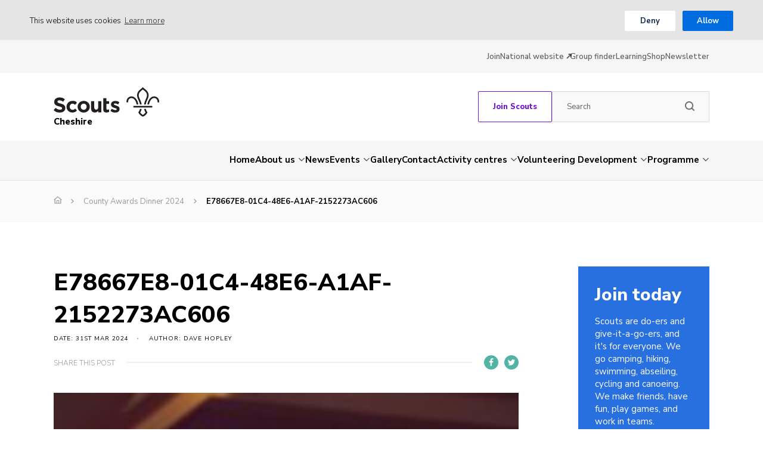

--- FILE ---
content_type: text/html; charset=UTF-8
request_url: https://www.cheshirescouts.org.uk/gallery/county-awards-dinner-2024/e78667e8-01c4-48e6-a1af-2152273ac606
body_size: 19944
content:
<!DOCTYPE html>
<!--[if IE 8]>         <html class="no-js lt-ie9"> <![endif]-->
<!--[if IE 9]>         <html class="no-js ie9"> <![endif]-->
<!--[if gt IE 9]><!--> <html class="no-js" lang="en"> <!--<![endif]-->
<head>
    
    <meta charset="UTF-8" />
    <meta name="viewport" content="width=device-width, initial-scale=1, maximum-scale=1">
        <link rel="pingback" href="https://www.cheshirescouts.org.uk/xmlrpc.php" />
            <link rel="icon" href="https://www.cheshirescouts.org.uk/wp-content/themes/the-scouts-skills-for-life/images/favicon.png?v=2" />
        <script>var template_url = "https://www.cheshirescouts.org.uk/wp-content/themes/the-scouts-skills-for-life";</script>
    <script>var website_url = "https://www.cheshirescouts.org.uk";</script>

    <meta name='robots' content='index, follow, max-image-preview:large, max-snippet:-1, max-video-preview:-1' />

	<!-- This site is optimized with the Yoast SEO plugin v26.5 - https://yoast.com/wordpress/plugins/seo/ -->
	<title>E78667E8-01C4-48E6-A1AF-2152273AC606 | Cheshire Scouts</title>
	<link rel="canonical" href="https://www.cheshirescouts.org.uk/gallery/county-awards-dinner-2024/e78667e8-01c4-48e6-a1af-2152273ac606/" />
	<meta property="og:locale" content="en_US" />
	<meta property="og:type" content="article" />
	<meta property="og:title" content="E78667E8-01C4-48E6-A1AF-2152273AC606 | Cheshire Scouts" />
	<meta property="og:url" content="https://www.cheshirescouts.org.uk/gallery/county-awards-dinner-2024/e78667e8-01c4-48e6-a1af-2152273ac606/" />
	<meta property="og:site_name" content="Cheshire Scouts" />
	<meta property="og:image" content="https://www.cheshirescouts.org.uk/gallery/county-awards-dinner-2024/e78667e8-01c4-48e6-a1af-2152273ac606" />
	<meta property="og:image:width" content="1" />
	<meta property="og:image:height" content="1" />
	<meta property="og:image:type" content="image/jpeg" />
	<meta name="twitter:card" content="summary_large_image" />
	<script type="application/ld+json" class="yoast-schema-graph">{"@context":"https://schema.org","@graph":[{"@type":"WebPage","@id":"https://www.cheshirescouts.org.uk/gallery/county-awards-dinner-2024/e78667e8-01c4-48e6-a1af-2152273ac606/","url":"https://www.cheshirescouts.org.uk/gallery/county-awards-dinner-2024/e78667e8-01c4-48e6-a1af-2152273ac606/","name":"E78667E8-01C4-48E6-A1AF-2152273AC606 | Cheshire Scouts","isPartOf":{"@id":"https://www.cheshirescouts.org.uk/#website"},"primaryImageOfPage":{"@id":"https://www.cheshirescouts.org.uk/gallery/county-awards-dinner-2024/e78667e8-01c4-48e6-a1af-2152273ac606/#primaryimage"},"image":{"@id":"https://www.cheshirescouts.org.uk/gallery/county-awards-dinner-2024/e78667e8-01c4-48e6-a1af-2152273ac606/#primaryimage"},"thumbnailUrl":"https://www.cheshirescouts.org.uk/wp-content/uploads/E78667E8-01C4-48E6-A1AF-2152273AC606.jpeg","datePublished":"2024-03-31T07:56:11+00:00","breadcrumb":{"@id":"https://www.cheshirescouts.org.uk/gallery/county-awards-dinner-2024/e78667e8-01c4-48e6-a1af-2152273ac606/#breadcrumb"},"inLanguage":"en-US","potentialAction":[{"@type":"ReadAction","target":["https://www.cheshirescouts.org.uk/gallery/county-awards-dinner-2024/e78667e8-01c4-48e6-a1af-2152273ac606/"]}]},{"@type":"ImageObject","inLanguage":"en-US","@id":"https://www.cheshirescouts.org.uk/gallery/county-awards-dinner-2024/e78667e8-01c4-48e6-a1af-2152273ac606/#primaryimage","url":"https://www.cheshirescouts.org.uk/wp-content/uploads/E78667E8-01C4-48E6-A1AF-2152273AC606.jpeg","contentUrl":"https://www.cheshirescouts.org.uk/wp-content/uploads/E78667E8-01C4-48E6-A1AF-2152273AC606.jpeg","width":1537,"height":2305},{"@type":"BreadcrumbList","@id":"https://www.cheshirescouts.org.uk/gallery/county-awards-dinner-2024/e78667e8-01c4-48e6-a1af-2152273ac606/#breadcrumb","itemListElement":[{"@type":"ListItem","position":1,"name":"Home","item":"https://www.cheshirescouts.org.uk/"},{"@type":"ListItem","position":2,"name":"County Awards Dinner 2024","item":"https://www.cheshirescouts.org.uk/gallery/county-awards-dinner-2024"},{"@type":"ListItem","position":3,"name":"E78667E8-01C4-48E6-A1AF-2152273AC606"}]},{"@type":"WebSite","@id":"https://www.cheshirescouts.org.uk/#website","url":"https://www.cheshirescouts.org.uk/","name":"Cheshire Scouts","description":"Skills for Life","potentialAction":[{"@type":"SearchAction","target":{"@type":"EntryPoint","urlTemplate":"https://www.cheshirescouts.org.uk/?s={search_term_string}"},"query-input":{"@type":"PropertyValueSpecification","valueRequired":true,"valueName":"search_term_string"}}],"inLanguage":"en-US"}]}</script>
	<!-- / Yoast SEO plugin. -->


<link rel='dns-prefetch' href='//maps.googleapis.com' />
<link rel='dns-prefetch' href='//fonts.googleapis.com' />
<link rel="alternate" type="application/rss+xml" title="Cheshire Scouts &raquo; E78667E8-01C4-48E6-A1AF-2152273AC606 Comments Feed" href="https://www.cheshirescouts.org.uk/gallery/county-awards-dinner-2024/e78667e8-01c4-48e6-a1af-2152273ac606/feed" />
<link rel="alternate" title="oEmbed (JSON)" type="application/json+oembed" href="https://www.cheshirescouts.org.uk/wp-json/oembed/1.0/embed?url=https%3A%2F%2Fwww.cheshirescouts.org.uk%2Fgallery%2Fcounty-awards-dinner-2024%2Fe78667e8-01c4-48e6-a1af-2152273ac606" />
<link rel="alternate" title="oEmbed (XML)" type="text/xml+oembed" href="https://www.cheshirescouts.org.uk/wp-json/oembed/1.0/embed?url=https%3A%2F%2Fwww.cheshirescouts.org.uk%2Fgallery%2Fcounty-awards-dinner-2024%2Fe78667e8-01c4-48e6-a1af-2152273ac606&#038;format=xml" />
<style id='wp-img-auto-sizes-contain-inline-css' type='text/css'>
img:is([sizes=auto i],[sizes^="auto," i]){contain-intrinsic-size:3000px 1500px}
/*# sourceURL=wp-img-auto-sizes-contain-inline-css */
</style>
<style id='wp-block-library-inline-css' type='text/css'>
:root{--wp-block-synced-color:#7a00df;--wp-block-synced-color--rgb:122,0,223;--wp-bound-block-color:var(--wp-block-synced-color);--wp-editor-canvas-background:#ddd;--wp-admin-theme-color:#007cba;--wp-admin-theme-color--rgb:0,124,186;--wp-admin-theme-color-darker-10:#006ba1;--wp-admin-theme-color-darker-10--rgb:0,107,160.5;--wp-admin-theme-color-darker-20:#005a87;--wp-admin-theme-color-darker-20--rgb:0,90,135;--wp-admin-border-width-focus:2px}@media (min-resolution:192dpi){:root{--wp-admin-border-width-focus:1.5px}}.wp-element-button{cursor:pointer}:root .has-very-light-gray-background-color{background-color:#eee}:root .has-very-dark-gray-background-color{background-color:#313131}:root .has-very-light-gray-color{color:#eee}:root .has-very-dark-gray-color{color:#313131}:root .has-vivid-green-cyan-to-vivid-cyan-blue-gradient-background{background:linear-gradient(135deg,#00d084,#0693e3)}:root .has-purple-crush-gradient-background{background:linear-gradient(135deg,#34e2e4,#4721fb 50%,#ab1dfe)}:root .has-hazy-dawn-gradient-background{background:linear-gradient(135deg,#faaca8,#dad0ec)}:root .has-subdued-olive-gradient-background{background:linear-gradient(135deg,#fafae1,#67a671)}:root .has-atomic-cream-gradient-background{background:linear-gradient(135deg,#fdd79a,#004a59)}:root .has-nightshade-gradient-background{background:linear-gradient(135deg,#330968,#31cdcf)}:root .has-midnight-gradient-background{background:linear-gradient(135deg,#020381,#2874fc)}:root{--wp--preset--font-size--normal:16px;--wp--preset--font-size--huge:42px}.has-regular-font-size{font-size:1em}.has-larger-font-size{font-size:2.625em}.has-normal-font-size{font-size:var(--wp--preset--font-size--normal)}.has-huge-font-size{font-size:var(--wp--preset--font-size--huge)}.has-text-align-center{text-align:center}.has-text-align-left{text-align:left}.has-text-align-right{text-align:right}.has-fit-text{white-space:nowrap!important}#end-resizable-editor-section{display:none}.aligncenter{clear:both}.items-justified-left{justify-content:flex-start}.items-justified-center{justify-content:center}.items-justified-right{justify-content:flex-end}.items-justified-space-between{justify-content:space-between}.screen-reader-text{border:0;clip-path:inset(50%);height:1px;margin:-1px;overflow:hidden;padding:0;position:absolute;width:1px;word-wrap:normal!important}.screen-reader-text:focus{background-color:#ddd;clip-path:none;color:#444;display:block;font-size:1em;height:auto;left:5px;line-height:normal;padding:15px 23px 14px;text-decoration:none;top:5px;width:auto;z-index:100000}html :where(.has-border-color){border-style:solid}html :where([style*=border-top-color]){border-top-style:solid}html :where([style*=border-right-color]){border-right-style:solid}html :where([style*=border-bottom-color]){border-bottom-style:solid}html :where([style*=border-left-color]){border-left-style:solid}html :where([style*=border-width]){border-style:solid}html :where([style*=border-top-width]){border-top-style:solid}html :where([style*=border-right-width]){border-right-style:solid}html :where([style*=border-bottom-width]){border-bottom-style:solid}html :where([style*=border-left-width]){border-left-style:solid}html :where(img[class*=wp-image-]){height:auto;max-width:100%}:where(figure){margin:0 0 1em}html :where(.is-position-sticky){--wp-admin--admin-bar--position-offset:var(--wp-admin--admin-bar--height,0px)}@media screen and (max-width:600px){html :where(.is-position-sticky){--wp-admin--admin-bar--position-offset:0px}}
/*wp_block_styles_on_demand_placeholder:696f05ec17ebb*/
/*# sourceURL=wp-block-library-inline-css */
</style>
<style id='classic-theme-styles-inline-css' type='text/css'>
/*! This file is auto-generated */
.wp-block-button__link{color:#fff;background-color:#32373c;border-radius:9999px;box-shadow:none;text-decoration:none;padding:calc(.667em + 2px) calc(1.333em + 2px);font-size:1.125em}.wp-block-file__button{background:#32373c;color:#fff;text-decoration:none}
/*# sourceURL=/wp-includes/css/classic-themes.min.css */
</style>
<style id='woocommerce-inline-inline-css' type='text/css'>
.woocommerce form .form-row .required { visibility: visible; }
/*# sourceURL=woocommerce-inline-inline-css */
</style>
<link rel='stylesheet' id='brands-styles-css' href='https://www.cheshirescouts.org.uk/wp-content/plugins/woocommerce/assets/css/brands.css?ver=10.3.7'  media='all' />
<link rel='stylesheet' id='googleFonts-css' href='https://fonts.googleapis.com/css?family=Nunito+Sans%3A300%2C400%2C600%2C700%2C800&#038;ver=6.9'  media='all' />
<link rel='stylesheet' id='kolodo-styles-css' href='https://www.cheshirescouts.org.uk/wp-content/themes/the-scouts-skills-for-life/production/production.min.css?ver=6.9'  media='all' />
<script  src="https://www.cheshirescouts.org.uk/wp-includes/js/jquery/jquery.min.js?ver=3.7.1" id="jquery-core-js"></script>
<script  src="https://www.cheshirescouts.org.uk/wp-includes/js/jquery/jquery-migrate.min.js?ver=3.4.1" id="jquery-migrate-js"></script>
<script  src="https://www.cheshirescouts.org.uk/wp-content/plugins/woocommerce/assets/js/jquery-blockui/jquery.blockUI.min.js?ver=2.7.0-wc.10.3.7" id="wc-jquery-blockui-js" defer="defer" data-wp-strategy="defer"></script>
<script type="text/javascript" id="wc-add-to-cart-js-extra">
/* <![CDATA[ */
var wc_add_to_cart_params = {"ajax_url":"/wp-admin/admin-ajax.php","wc_ajax_url":"/?wc-ajax=%%endpoint%%","i18n_view_cart":"View cart","cart_url":"https://www.cheshirescouts.org.uk/cart","is_cart":"","cart_redirect_after_add":"no"};
//# sourceURL=wc-add-to-cart-js-extra
/* ]]> */
</script>
<script  src="https://www.cheshirescouts.org.uk/wp-content/plugins/woocommerce/assets/js/frontend/add-to-cart.min.js?ver=10.3.7" id="wc-add-to-cart-js" defer="defer" data-wp-strategy="defer"></script>
<script  src="https://www.cheshirescouts.org.uk/wp-content/plugins/woocommerce/assets/js/js-cookie/js.cookie.min.js?ver=2.1.4-wc.10.3.7" id="wc-js-cookie-js" defer="defer" data-wp-strategy="defer"></script>
<script type="text/javascript" id="woocommerce-js-extra">
/* <![CDATA[ */
var woocommerce_params = {"ajax_url":"/wp-admin/admin-ajax.php","wc_ajax_url":"/?wc-ajax=%%endpoint%%","i18n_password_show":"Show password","i18n_password_hide":"Hide password"};
//# sourceURL=woocommerce-js-extra
/* ]]> */
</script>
<script  src="https://www.cheshirescouts.org.uk/wp-content/plugins/woocommerce/assets/js/frontend/woocommerce.min.js?ver=10.3.7" id="woocommerce-js" defer="defer" data-wp-strategy="defer"></script>
<script  src="https://www.cheshirescouts.org.uk/wp-content/plugins/kolodo-geocoder-gravity-forms/media/form_geocode.js?ver=0.0.1" id="gfg_geocode-js"></script>
<script  src="//maps.googleapis.com/maps/api/js?key=AIzaSyCUSNSdB_YDrR-GQ4jjpq6wU-yjHSNbkxQ&amp;ver=6.9" id="google-maps-js"></script>
<link rel="https://api.w.org/" href="https://www.cheshirescouts.org.uk/wp-json/" /><link rel="alternate" title="JSON" type="application/json" href="https://www.cheshirescouts.org.uk/wp-json/wp/v2/media/18644" /><link rel="EditURI" type="application/rsd+xml" title="RSD" href="https://www.cheshirescouts.org.uk/xmlrpc.php?rsd" />
<meta name="generator" content="WordPress 6.9" />
<meta name="generator" content="WooCommerce 10.3.7" />
<link rel='shortlink' href='https://www.cheshirescouts.org.uk/?p=18644' />
	<noscript><style>.woocommerce-product-gallery{ opacity: 1 !important; }</style></noscript>
			<style type="text/css" id="wp-custom-css">
			/* Styling for field focus in Gravity Forms */ 
/* .form_wrap form .gform_fields .gfield input:focus {
	border: 1px solid #bbb;} */

/* Styling for Save & Continue button in Gravity Forms */ 
.gform_save_link {
-webkit-transition: color 0.5s;
-o-transition: color 0.5s;
transition: color 0.5s;
text-align: center;
overflow: hidden;
cursor: pointer;
position: relative;
min-width: 150px;
border-radius: 2px;
font-size: 16px;
height: 50px;
z-index: 1;
padding: 14px 22px;
border: none;
font-weight: 700;
background:#006ddf ;
color: #fff;
}
.gform_save_link:hover {
	color: #fff;
}

/* Styling for Stripe fields in Gravity Forms */ 

.StripeElement {
height: 70px !important;
-webkit-transition: ease 0.3s;
-moz-transition: ease 0.3s;
-ms-transition: ease 0.3s;
-o-transition: ease 0.3s;
transition: ease 0.3s;
border-top: none!important;
border-left: none!important;
border-right: none!important;
background: #fff;
width: 100%;
padding: 17px 20px 0 20px;
font-size: 15px;
color: #333333;
	border-radius: 0 !important;
}

.StripeElement--focus {
border-bottom: 1px solid #bbb!important;}

.form_wrap form .gform_fields .gfield.gfield-stripe .ginput_full {margin-bottom:0;}

.form_wrap form .gform_fields .gfield.gfield-stripe label {
	position: absolute;
top: unset;
left: 20px;
}

/* Styling for Total field in Gravity Forms */ 
.ginput_total {font-weight:900; font-size:1.75rem;}

/* Styling for Total Label on DofE Form in Gravity Forms */ 
#field_54_26 .gfield_label {position: relative; top: 0; left: 3px;}

/* Styling for Card number Label on DofE Form in Gravity Forms */ 
#input_54_27_1_label {display:none}

/* Styling for Cardholder name on DofE Form in Gravity Forms */ 
#input_54_27_5_label {top:125px}


/* Styling for Signature Field on DofE Form in Gravity Forms */ 
#input_54_47_Container {width: 1000px}
#input_54_47 {max-width:100%; width: }
#input_54_47_toolbar {width: 100% !important;}

/* Styling for Name Field on DofE Form in Gravity Forms */ 
#input_54_41_3 {border-bottom: 1px solid #bbb!important;}
#input_54_41_6, #input_54_42_2, #input_54_27_5 {border-top:none;}

/* Styling for Name Label on DofE Form in Gravity Forms */ 
#input_54_41_3_container label {top: -20px; width: fit-content;}
#input_54_41_6_container label {top: -20px;}

/* Styling for Name Label on DofE Form in Gravity Forms */ 
#input_54_41_3_container label {top: -20px; width: fit-content;}
#input_54_41_6_container label {top: -20px;}

/* Styling for Name Field on Permit Form in Gravity Forms */ 
#input_49_1_3 {border-bottom: 1px solid #bbb!important;}
#input_49_1_6, #input_49_1_2, #input_49_1_5 {border-top:none;}

/* Styling for Name Label on Permit Form in Gravity Forms */ 
#input_49_1_3_container label {top: -20px; width: fit-content;}
#input_49_1_6_container label {top: -20px;}

/* Styling for Email Label on DofE Form in Gravity Forms */ 
#input_54_42_1_container label {top:60px !important;}
#input_54_42_2_container label {top:130px !important;}
#input_54_42 {border-bottom: 1px solid #bbb!important;}

/* Styling for Email Label on Permit Form in Gravity Forms */ 
#input_49_3_1_container label {top:60px !important;}
#input_49_3_2_container label {top:130px !important;}
#input_49_3 {border-bottom: 1px solid #bbb!important;}


/* Styling for list field on international fund form in Gravity Forms */ 
.page-id-15522 .form_wrap form .gform_fields .gfield select {height: fit-content;
padding: 40px 20px 20px 20px;}

.page-id-15522 .form_wrap form .gform_fields .gfield .ginput_container_checkbox {padding: 17px 17px 14px 17px;}

.page-id-15522 .ginput_container.ginput_container_fileupload {width: 100%;
display: inline-block;
padding: 20px;
text-align: center; line-height: 2;}
.page-id-15522 .gform_drop_area {padding:50px; border: solid}
.gform_delete {width:auto}
		</style>
		                                        <!-- Global site tag (gtag.js) - Google Analytics -->
                <script async src="https://www.googletagmanager.com/gtag/js?id=UA-23459981-1"></script>
                <script>
                    window.dataLayer = window.dataLayer || [];
                    function gtag(){dataLayer.push(arguments);}
                    gtag('js', new Date());
                    gtag('config', 'UA-23459981-1');
                </script>
                            <meta name="generator" content="WP Rocket 3.18.2" data-wpr-features="wpr_preload_links wpr_desktop" /></head>


<body class="attachment wp-singular attachment-template-default single single-attachment postid-18644 attachmentid-18644 attachment-jpeg wp-theme-the-scouts-skills-for-life theme-the-scouts-skills-for-life woocommerce-no-js">

    
<!-- Enable live chat for south east Scotland -->

<!-- Overlays -->
<div data-rocket-location-hash="0a38c914df88643fd60a49c1f145759d" class="loading_overlay cf">
	<svg class="loading" version="1.1" id="Layer_1" xmlns="http://www.w3.org/2000/svg" xmlns:xlink="http://www.w3.org/1999/xlink" x="0px" y="0px"
	width="24px" height="30px" viewBox="0 0 24 30" style="enable-background:new 0 0 50 50;" xml:space="preserve">
		<rect x="0" y="10" width="4" height="10" fill="#333" opacity="0.2">
			<animate attributeName="opacity" attributeType="XML" values="0.2; 1; .2" begin="0s" dur="0.8s" repeatCount="indefinite" />
			<animate attributeName="height" attributeType="XML" values="10; 20; 10" begin="0s" dur="0.8s" repeatCount="indefinite" />
			<animate attributeName="y" attributeType="XML" values="10; 5; 10" begin="0s" dur="0.8s" repeatCount="indefinite" />
		</rect>
		<rect x="8" y="10" width="4" height="10" fill="#333"  opacity="0.2">
			<animate attributeName="opacity" attributeType="XML" values="0.2; 1; .2" begin="0.15s" dur="0.8s" repeatCount="indefinite" />
			<animate attributeName="height" attributeType="XML" values="10; 20; 10" begin="0.15s" dur="0.8s" repeatCount="indefinite" />
			<animate attributeName="y" attributeType="XML" values="10; 5; 10" begin="0.15s" dur="0.8s" repeatCount="indefinite" />
		</rect>
		<rect x="16" y="10" width="4" height="10" fill="#333"  opacity="0.2">
			<animate attributeName="opacity" attributeType="XML" values="0.2; 1; .2" begin="0.3s" dur="0.8s" repeatCount="indefinite" />
			<animate attributeName="height" attributeType="XML" values="10; 20; 10" begin="0.3s" dur="0.8s" repeatCount="indefinite" />
			<animate attributeName="y" attributeType="XML" values="10; 5; 10" begin="0.3s" dur="0.8s" repeatCount="indefinite" />
		</rect>
	</svg>
</div><!-- loading overlay --><div data-rocket-location-hash="1ee13188083b3ae805f5306dd943d2bc" class="search_overlay " style="display: none;">
	<a href="#" class="close">x</a>
	<div data-rocket-location-hash="4c2a5c31ed563c1912071e01f1fcce97" class="inner align_vertical">
		<h6>Search...</h6>
		<form class="cf" action="https://www.cheshirescouts.org.uk" method="get" autocomplete="off">
			<input type="text" class="text" placeholder="Enter your search word here..." name="s">
			<input type="submit" class="submit" value="Search">
		</form>
	</div>
</div>

<!-- Search Overlay -->
 <div data-rocket-location-hash="142b16bd0127b388ac890a1715aeff32" class="mobile_overlay  cf">
	<div data-rocket-location-hash="9b821c72fad746128be13f802ec59ff7" class="wrapper">
		<div data-rocket-location-hash="81c73e90c163c5858855104fd5fa98b8" class="wrap">
			<span class="menu_title">Menu</span>
			<a href="#" class="block_icon hamburger closed">
		      <span></span>
		      <span></span>
		      <span></span>
		    </a><!-- hamburger -->
			<ul id="menu-main-menu" class="menu cf"><li id="menu-item-46" class="menu-item menu-item-type-custom menu-item-object-custom menu-item-home menu-item-46"><a href="https://www.cheshirescouts.org.uk/">Home</a></li>
<li id="menu-item-47" class="menu-item menu-item-type-post_type menu-item-object-page menu-item-has-children menu-item-47"><a href="https://www.cheshirescouts.org.uk/about-us">About us</a>
<ul class="sub-menu">
	<li id="menu-item-1345" class="menu-item menu-item-type-post_type menu-item-object-page menu-item-1345"><a href="https://www.cheshirescouts.org.uk/about-us/trustees">Trustee Board</a></li>
	<li id="menu-item-1342" class="menu-item menu-item-type-post_type menu-item-object-page menu-item-1342"><a href="https://www.cheshirescouts.org.uk/about-us/teamcheshire">Team Cheshire</a></li>
	<li id="menu-item-14824" class="menu-item menu-item-type-post_type menu-item-object-page menu-item-14824"><a href="https://www.cheshirescouts.org.uk/about-us/vacancies">Volunteering Opportunities</a></li>
	<li id="menu-item-1343" class="menu-item menu-item-type-post_type menu-item-object-page menu-item-1343"><a href="https://www.cheshirescouts.org.uk/about-us/districts">Districts</a></li>
	<li id="menu-item-2381" class="menu-item menu-item-type-post_type menu-item-object-page menu-item-2381"><a href="https://www.cheshirescouts.org.uk/about-us/safeguarding-and-safety">Safeguarding and Safety</a></li>
	<li id="menu-item-13985" class="menu-item menu-item-type-post_type menu-item-object-page menu-item-13985"><a href="https://www.cheshirescouts.org.uk/about-us/volunteer-experience">Transforming our volunteer experience</a></li>
</ul>
</li>
<li id="menu-item-54" class="menu-item menu-item-type-post_type menu-item-object-page menu-item-54"><a href="https://www.cheshirescouts.org.uk/news">News</a></li>
<li id="menu-item-51" class="menu-item menu-item-type-post_type menu-item-object-page menu-item-has-children menu-item-51"><a href="https://www.cheshirescouts.org.uk/events">Events</a>
<ul class="sub-menu">
	<li id="menu-item-17368" class="menu-item menu-item-type-custom menu-item-object-custom menu-item-17368"><a href="https://www.cheshirehike.org.uk">Cheshire Hike 2025</a></li>
	<li id="menu-item-17849" class="menu-item menu-item-type-custom menu-item-object-custom menu-item-17849"><a href="https://www.chamboree.org.uk">Chamboree 2026</a></li>
	<li id="menu-item-17850" class="menu-item menu-item-type-post_type menu-item-object-page menu-item-17850"><a href="https://www.cheshirescouts.org.uk/events">All Events</a></li>
</ul>
</li>
<li id="menu-item-52" class="menu-item menu-item-type-post_type menu-item-object-page menu-item-52"><a href="https://www.cheshirescouts.org.uk/gallery">Gallery</a></li>
<li id="menu-item-50" class="menu-item menu-item-type-post_type menu-item-object-page menu-item-50"><a href="https://www.cheshirescouts.org.uk/contact">Contact</a></li>
<li id="menu-item-48" class="key menu-item menu-item-type-post_type menu-item-object-page menu-item-has-children menu-item-48"><a href="https://www.cheshirescouts.org.uk/activity-centres">Activity centres</a>
<ul class="sub-menu">
	<li id="menu-item-20432" class="menu-item menu-item-type-custom menu-item-object-custom menu-item-20432"><a href="https://cheshirescouts.cinolla.com/forest-camp/">Forest Camp, Sandiway</a></li>
	<li id="menu-item-1620" class="menu-item menu-item-type-post_type menu-item-object-page menu-item-1620"><a href="https://www.cheshirescouts.org.uk/activity-centres/tatton-park-activity-centre">Tatton Park, Knutsford</a></li>
	<li id="menu-item-8696" class="menu-item menu-item-type-custom menu-item-object-custom menu-item-8696"><a href="https://www.mcscouts.org.uk/barnswood">Barnswood, Macclesfield</a></li>
	<li id="menu-item-4807" class="menu-item menu-item-type-custom menu-item-object-custom menu-item-4807"><a href="https://bookings.mwscouts.org/clogwyn/">Clogwyn Centre, Bangor</a></li>
	<li id="menu-item-8693" class="menu-item menu-item-type-custom menu-item-object-custom menu-item-8693"><a href="https://swcscouts.org.uk/milldale-scout-camp/">Milldale, Crewe</a></li>
	<li id="menu-item-8692" class="menu-item menu-item-type-custom menu-item-object-custom menu-item-8692"><a href="https://bookings.mwscouts.org/queen-charlottes-wood/">Queen Charlotte&#8217;s Wood, Alvanley</a></li>
	<li id="menu-item-8523" class="menu-item menu-item-type-custom menu-item-object-custom menu-item-8523"><a href="https://www.warringtoneastscouts.org.uk/warrington-scout-campsite/">Warrington Scout Campsite</a></li>
</ul>
</li>
<li id="menu-item-49" class="key menu-item menu-item-type-post_type menu-item-object-page menu-item-has-children menu-item-49"><a href="https://www.cheshirescouts.org.uk/adult-support">Volunteering Development</a>
<ul class="sub-menu">
	<li id="menu-item-1546" class="menu-item menu-item-type-post_type menu-item-object-page menu-item-1546"><a href="https://www.cheshirescouts.org.uk/adult-support/as-downloads">Downloads</a></li>
	<li id="menu-item-1622" class="menu-item menu-item-type-post_type menu-item-object-page menu-item-1622"><a href="https://www.cheshirescouts.org.uk/adult-support/learning">Learning</a></li>
	<li id="menu-item-1547" class="menu-item menu-item-type-post_type menu-item-object-page menu-item-1547"><a href="https://www.cheshirescouts.org.uk/adult-support/local-training-managers">Local Learning Teams</a></li>
	<li id="menu-item-2384" class="menu-item menu-item-type-post_type menu-item-object-page menu-item-2384"><a href="https://www.cheshirescouts.org.uk/adult-support/adult-award-nomination">Adult Award Nomination</a></li>
	<li id="menu-item-1548" class="menu-item menu-item-type-post_type menu-item-object-page menu-item-1548"><a href="https://www.cheshirescouts.org.uk/adult-support/nights-away">Apply for Nights Away</a></li>
	<li id="menu-item-18464" class="menu-item menu-item-type-post_type menu-item-object-page menu-item-18464"><a href="https://www.cheshirescouts.org.uk/activity-permits">Apply for a Permit</a></li>
</ul>
</li>
<li id="menu-item-56" class="key menu-item menu-item-type-post_type menu-item-object-page menu-item-has-children menu-item-56"><a href="https://www.cheshirescouts.org.uk/youth-programme">Programme</a>
<ul class="sub-menu">
	<li id="menu-item-18136" class="menu-item menu-item-type-post_type menu-item-object-page menu-item-18136"><a href="https://www.cheshirescouts.org.uk/youth-programme/outdoor-in-24">#OutdoorIn24</a></li>
	<li id="menu-item-2382" class="menu-item menu-item-type-post_type menu-item-object-page menu-item-2382"><a href="https://www.cheshirescouts.org.uk/youth-programme/awards">Awards</a></li>
	<li id="menu-item-10659" class="menu-item menu-item-type-post_type menu-item-object-page menu-item-10659"><a href="https://www.cheshirescouts.org.uk/youth-programme/squirrels-scouts">Squirrels Scouts (4-5)</a></li>
	<li id="menu-item-1559" class="menu-item menu-item-type-post_type menu-item-object-page menu-item-1559"><a href="https://www.cheshirescouts.org.uk/youth-programme/beaver-scouts">Beaver Scouts (6-8)</a></li>
	<li id="menu-item-1560" class="menu-item menu-item-type-post_type menu-item-object-page menu-item-1560"><a href="https://www.cheshirescouts.org.uk/youth-programme/cub-scouts">Cub Scouts (8-10.5)</a></li>
	<li id="menu-item-1563" class="menu-item menu-item-type-post_type menu-item-object-page menu-item-1563"><a href="https://www.cheshirescouts.org.uk/youth-programme/scouts">Scouts (10.5-14)</a></li>
	<li id="menu-item-1561" class="menu-item menu-item-type-post_type menu-item-object-page menu-item-1561"><a href="https://www.cheshirescouts.org.uk/youth-programme/explorer-scouts">Explorer Scouts (14-17)</a></li>
	<li id="menu-item-5941" class="menu-item menu-item-type-post_type menu-item-object-page menu-item-5941"><a href="https://www.cheshirescouts.org.uk/youth-programme/young-leaders-14-17">Young Leaders (14-18)</a></li>
	<li id="menu-item-1562" class="menu-item menu-item-type-post_type menu-item-object-page menu-item-1562"><a href="https://www.cheshirescouts.org.uk/youth-programme/network">Scout Network (18-25)</a></li>
	<li id="menu-item-1550" class="menu-item menu-item-type-post_type menu-item-object-page menu-item-1550"><a href="https://www.cheshirescouts.org.uk/youth-shaped">Youth Shaped</a></li>
	<li id="menu-item-1545" class="menu-item menu-item-type-post_type menu-item-object-page menu-item-1545"><a href="https://www.cheshirescouts.org.uk/youth-programme/young-person-awards-submission">Young Person Awards Submission</a></li>
	<li id="menu-item-18462" class="menu-item menu-item-type-post_type menu-item-object-page menu-item-18462"><a href="https://www.cheshirescouts.org.uk/international-fund">International Fund</a></li>
</ul>
</li>
</ul>			<ul id="menu-top-navigation" class="menu"><li id="menu-item-1201" class="menu-item menu-item-type-post_type menu-item-object-page menu-item-1201"><a href="https://www.cheshirescouts.org.uk/join">Join</a></li>
<li id="menu-item-1200" class="new_tab menu-item menu-item-type-custom menu-item-object-custom menu-item-1200"><a target="_blank" href="https://scouts.org.uk/home/">National website</a></li>
<li id="menu-item-1663" class="group_finder_scroll menu-item menu-item-type-custom menu-item-object-custom menu-item-1663"><a href="https://www.cheshirescouts.org.uk/?scroll_group_finder=true">Group finder</a></li>
<li id="menu-item-1198" class="menu-item menu-item-type-post_type menu-item-object-page menu-item-1198"><a href="https://www.cheshirescouts.org.uk/adult-support/learning">Learning</a></li>
<li id="menu-item-13392" class="menu-item menu-item-type-post_type menu-item-object-page menu-item-13392"><a href="https://www.cheshirescouts.org.uk/shop">Shop</a></li>
<li id="menu-item-2162" class="menu-item menu-item-type-post_type menu-item-object-page menu-item-2162"><a href="https://www.cheshirescouts.org.uk/news/newsletter-signup">Newsletter</a></li>
</ul>		</div><!-- wrap -->
	</div><!-- wrapper -->
</div><!-- mobile overlay -->
    	    <header class="new-header  header--page   ">
                <div class="secondary_navold sec-menu cf">
    <div data-rocket-location-hash="1141456e3a14e1d6abc08bbcf501c846" class="wrapper">
                    <ul id="menu-top-navigation-1" class="menu"><li class="menu-item menu-item-type-post_type menu-item-object-page menu-item-1201"><a href="https://www.cheshirescouts.org.uk/join">Join</a></li>
<li class="new_tab menu-item menu-item-type-custom menu-item-object-custom menu-item-1200"><a target="_blank" href="https://scouts.org.uk/home/">National website</a></li>
<li class="group_finder_scroll menu-item menu-item-type-custom menu-item-object-custom menu-item-1663"><a href="https://www.cheshirescouts.org.uk/?scroll_group_finder=true">Group finder</a></li>
<li class="menu-item menu-item-type-post_type menu-item-object-page menu-item-1198"><a href="https://www.cheshirescouts.org.uk/adult-support/learning">Learning</a></li>
<li class="menu-item menu-item-type-post_type menu-item-object-page menu-item-13392"><a href="https://www.cheshirescouts.org.uk/shop">Shop</a></li>
<li class="menu-item menu-item-type-post_type menu-item-object-page menu-item-2162"><a href="https://www.cheshirescouts.org.uk/news/newsletter-signup">Newsletter</a></li>
</ul>    </div>
</div><div class="header-main-content">
    <div data-rocket-location-hash="9b77a156593add2862645c4ba60d1e82" class="wrapper">
        <div class="logo-cta-container">

            <a href="https://www.cheshirescouts.org.uk" class="logo ">
                                                                                <img src="https://www.cheshirescouts.org.uk/wp-content/themes/the-scouts-skills-for-life/images/scouts-logo-standard.svg" alt="Cheshire Scouts" />  
                                        <!-- <img src="https://www.cheshirescouts.org.uk/wp-content/themes/the-scouts-skills-for-life/images/scouts-logo-standard.svg" alt="Cheshire Scouts" />   -->
                                <span class="logo__text logo__text--england logo__text--large">Cheshire</span>            </a><!-- logo -->
            <!-- desktop -->
            <div class="icon_wrap">

                    
                                        <div class="block-icon cta-btn">

                                                                                                                                                                                                                            <a href="https://www.cheshirescouts.org.uk/join" >Join Scouts</a>                                                                        </div>
                    <div class="block_icon search-form desktop">
                        <form class="cf" action="https://www.cheshirescouts.org.uk" method="get" autocomplete="off">
                            <input type="text" class="text" placeholder="Search" name="s">
                            <button type="submit" class="submit">
                                <svg width="16" height="16" viewBox="0 0 16 16" fill="none" xmlns="http://www.w3.org/2000/svg" xmlns:xlink="http://www.w3.org/1999/xlink">
                                    <rect width="16" height="16" fill="url(#pattern0_113_5)"/>
                                    <defs>
                                    <pattern id="pattern0_113_5" patternContentUnits="objectBoundingBox" width="1" height="1">
                                    <use xlink:href="#image0_113_5" transform="scale(0.0294118)"/>
                                    </pattern>
                                    <image id="image0_113_5" width="34" height="34" preserveAspectRatio="none" xlink:href="[data-uri]"/>
                                    </defs>
                                </svg>
                            </button>
                        </form>
                    </div><!-- search -->



                    
                                                                            </div><!-- icon wrap -->
            <!-- mobile -->
                <div class="icon_wrap-small">
                    <div class="key_links">
                        <a href="#" class="block_icon hamburger">
                            <span></span>
                            <span></span>
                            <span></span>
                        </a><!-- hamburger -->
                                                
                    
                        <div class="block_icon search mobile">
                            <img src="https://www.cheshirescouts.org.uk/wp-content/themes/the-scouts-skills-for-life/images/search_icon.png" alt="Search" />
                        </div><!-- search -->
                    </div> 



                    
                                                                            </div><!-- icon wrap -->
            </div><!-- icon wrap-small -->
        </div><!-- logo-cta-container -->
    </div>
</div>    <div class="main-menu main-menu-scouts">
        <div class="bottom wrapper ">
                                        <ul id="menu-main-menu-1" class="menu main"><li class="menu-item menu-item-type-custom menu-item-object-custom menu-item-home menu-item-46"><a href="https://www.cheshirescouts.org.uk/">Home</a></li>
<li class="menu-item menu-item-type-post_type menu-item-object-page menu-item-has-children menu-item-47"><a href="https://www.cheshirescouts.org.uk/about-us">About us</a>
<ul class="sub-menu">
	<li class="menu-item menu-item-type-post_type menu-item-object-page menu-item-1345"><a href="https://www.cheshirescouts.org.uk/about-us/trustees">Trustee Board</a></li>
	<li class="menu-item menu-item-type-post_type menu-item-object-page menu-item-1342"><a href="https://www.cheshirescouts.org.uk/about-us/teamcheshire">Team Cheshire</a></li>
	<li class="menu-item menu-item-type-post_type menu-item-object-page menu-item-14824"><a href="https://www.cheshirescouts.org.uk/about-us/vacancies">Volunteering Opportunities</a></li>
	<li class="menu-item menu-item-type-post_type menu-item-object-page menu-item-1343"><a href="https://www.cheshirescouts.org.uk/about-us/districts">Districts</a></li>
	<li class="menu-item menu-item-type-post_type menu-item-object-page menu-item-2381"><a href="https://www.cheshirescouts.org.uk/about-us/safeguarding-and-safety">Safeguarding and Safety</a></li>
	<li class="menu-item menu-item-type-post_type menu-item-object-page menu-item-13985"><a href="https://www.cheshirescouts.org.uk/about-us/volunteer-experience">Transforming our volunteer experience</a></li>
</ul>
</li>
<li class="menu-item menu-item-type-post_type menu-item-object-page menu-item-54"><a href="https://www.cheshirescouts.org.uk/news">News</a></li>
<li class="menu-item menu-item-type-post_type menu-item-object-page menu-item-has-children menu-item-51"><a href="https://www.cheshirescouts.org.uk/events">Events</a>
<ul class="sub-menu">
	<li class="menu-item menu-item-type-custom menu-item-object-custom menu-item-17368"><a href="https://www.cheshirehike.org.uk">Cheshire Hike 2025</a></li>
	<li class="menu-item menu-item-type-custom menu-item-object-custom menu-item-17849"><a href="https://www.chamboree.org.uk">Chamboree 2026</a></li>
	<li class="menu-item menu-item-type-post_type menu-item-object-page menu-item-17850"><a href="https://www.cheshirescouts.org.uk/events">All Events</a></li>
</ul>
</li>
<li class="menu-item menu-item-type-post_type menu-item-object-page menu-item-52"><a href="https://www.cheshirescouts.org.uk/gallery">Gallery</a></li>
<li class="menu-item menu-item-type-post_type menu-item-object-page menu-item-50"><a href="https://www.cheshirescouts.org.uk/contact">Contact</a></li>
<li class="key menu-item menu-item-type-post_type menu-item-object-page menu-item-has-children menu-item-48"><a href="https://www.cheshirescouts.org.uk/activity-centres">Activity centres</a>
<ul class="sub-menu">
	<li class="menu-item menu-item-type-custom menu-item-object-custom menu-item-20432"><a href="https://cheshirescouts.cinolla.com/forest-camp/">Forest Camp, Sandiway</a></li>
	<li class="menu-item menu-item-type-post_type menu-item-object-page menu-item-1620"><a href="https://www.cheshirescouts.org.uk/activity-centres/tatton-park-activity-centre">Tatton Park, Knutsford</a></li>
	<li class="menu-item menu-item-type-custom menu-item-object-custom menu-item-8696"><a href="https://www.mcscouts.org.uk/barnswood">Barnswood, Macclesfield</a></li>
	<li class="menu-item menu-item-type-custom menu-item-object-custom menu-item-4807"><a href="https://bookings.mwscouts.org/clogwyn/">Clogwyn Centre, Bangor</a></li>
	<li class="menu-item menu-item-type-custom menu-item-object-custom menu-item-8693"><a href="https://swcscouts.org.uk/milldale-scout-camp/">Milldale, Crewe</a></li>
	<li class="menu-item menu-item-type-custom menu-item-object-custom menu-item-8692"><a href="https://bookings.mwscouts.org/queen-charlottes-wood/">Queen Charlotte&#8217;s Wood, Alvanley</a></li>
	<li class="menu-item menu-item-type-custom menu-item-object-custom menu-item-8523"><a href="https://www.warringtoneastscouts.org.uk/warrington-scout-campsite/">Warrington Scout Campsite</a></li>
</ul>
</li>
<li class="key menu-item menu-item-type-post_type menu-item-object-page menu-item-has-children menu-item-49"><a href="https://www.cheshirescouts.org.uk/adult-support">Volunteering Development</a>
<ul class="sub-menu">
	<li class="menu-item menu-item-type-post_type menu-item-object-page menu-item-1546"><a href="https://www.cheshirescouts.org.uk/adult-support/as-downloads">Downloads</a></li>
	<li class="menu-item menu-item-type-post_type menu-item-object-page menu-item-1622"><a href="https://www.cheshirescouts.org.uk/adult-support/learning">Learning</a></li>
	<li class="menu-item menu-item-type-post_type menu-item-object-page menu-item-1547"><a href="https://www.cheshirescouts.org.uk/adult-support/local-training-managers">Local Learning Teams</a></li>
	<li class="menu-item menu-item-type-post_type menu-item-object-page menu-item-2384"><a href="https://www.cheshirescouts.org.uk/adult-support/adult-award-nomination">Adult Award Nomination</a></li>
	<li class="menu-item menu-item-type-post_type menu-item-object-page menu-item-1548"><a href="https://www.cheshirescouts.org.uk/adult-support/nights-away">Apply for Nights Away</a></li>
	<li class="menu-item menu-item-type-post_type menu-item-object-page menu-item-18464"><a href="https://www.cheshirescouts.org.uk/activity-permits">Apply for a Permit</a></li>
</ul>
</li>
<li class="key menu-item menu-item-type-post_type menu-item-object-page menu-item-has-children menu-item-56"><a href="https://www.cheshirescouts.org.uk/youth-programme">Programme</a>
<ul class="sub-menu">
	<li class="menu-item menu-item-type-post_type menu-item-object-page menu-item-18136"><a href="https://www.cheshirescouts.org.uk/youth-programme/outdoor-in-24">#OutdoorIn24</a></li>
	<li class="menu-item menu-item-type-post_type menu-item-object-page menu-item-2382"><a href="https://www.cheshirescouts.org.uk/youth-programme/awards">Awards</a></li>
	<li class="menu-item menu-item-type-post_type menu-item-object-page menu-item-10659"><a href="https://www.cheshirescouts.org.uk/youth-programme/squirrels-scouts">Squirrels Scouts (4-5)</a></li>
	<li class="menu-item menu-item-type-post_type menu-item-object-page menu-item-1559"><a href="https://www.cheshirescouts.org.uk/youth-programme/beaver-scouts">Beaver Scouts (6-8)</a></li>
	<li class="menu-item menu-item-type-post_type menu-item-object-page menu-item-1560"><a href="https://www.cheshirescouts.org.uk/youth-programme/cub-scouts">Cub Scouts (8-10.5)</a></li>
	<li class="menu-item menu-item-type-post_type menu-item-object-page menu-item-1563"><a href="https://www.cheshirescouts.org.uk/youth-programme/scouts">Scouts (10.5-14)</a></li>
	<li class="menu-item menu-item-type-post_type menu-item-object-page menu-item-1561"><a href="https://www.cheshirescouts.org.uk/youth-programme/explorer-scouts">Explorer Scouts (14-17)</a></li>
	<li class="menu-item menu-item-type-post_type menu-item-object-page menu-item-5941"><a href="https://www.cheshirescouts.org.uk/youth-programme/young-leaders-14-17">Young Leaders (14-18)</a></li>
	<li class="menu-item menu-item-type-post_type menu-item-object-page menu-item-1562"><a href="https://www.cheshirescouts.org.uk/youth-programme/network">Scout Network (18-25)</a></li>
	<li class="menu-item menu-item-type-post_type menu-item-object-page menu-item-1550"><a href="https://www.cheshirescouts.org.uk/youth-shaped">Youth Shaped</a></li>
	<li class="menu-item menu-item-type-post_type menu-item-object-page menu-item-1545"><a href="https://www.cheshirescouts.org.uk/youth-programme/young-person-awards-submission">Young Person Awards Submission</a></li>
	<li class="menu-item menu-item-type-post_type menu-item-object-page menu-item-18462"><a href="https://www.cheshirescouts.org.uk/international-fund">International Fund</a></li>
</ul>
</li>
</ul>                    </div><!-- bottom -->
    </div>
        
        </header><!-- header --> 
                                    <section data-rocket-location-hash="2a997f41b11e1898d9e41f292454f63d" class="breadcrumb--new">
	<div data-rocket-location-hash="e6eb6fcccd8ab4e0754c54f80a5d14c0" class="container">
		<div class="wrapper">
		<p class="breadcrumbs__text" id="breadcrumbs">
			<span>
				<a href="https://www.cheshirescouts.org.uk" class="breadcrumb_home"><svg width="14" height="13" viewBox="0 0 14 13" fill="none" xmlns="http://www.w3.org/2000/svg">
				<g clip-path="url(#clip0_113_132)">
				<path d="M7.37668 0.61075L6.99995 0.289917L6.62321 0.61075L0.206543 6.05519L0.962446 6.94478L1.5555 6.43922V12.1389V12.7222H2.13883H11.8611H12.4444V12.1389V6.43922L13.0399 6.94478L13.7958 6.05519L7.37911 0.61075H7.37668ZM2.72217 11.5555V5.44999L6.99995 1.82117L11.2777 5.44999V11.5555H9.33328V7.47221V6.88888H8.74995H5.24995H4.66661V7.47221V11.5555H2.72217ZM5.83328 11.5555V8.05554H8.16661V11.5555H5.83328Z" fill="#999999"/>
				</g>
				<defs>
				<clipPath id="clip0_113_132">
				<rect width="14" height="12.4444" fill="white" transform="translate(0 0.277771)"/>
				</clipPath>
				</defs>
				</svg>
				</a>
				<span class="separator">
					<svg width="5" height="9" viewBox="0 0 5 9" fill="none" xmlns="http://www.w3.org/2000/svg">
						<path d="M1 7.5L4 4.5L1 1.5" stroke="#999999" stroke-width="1.22" stroke-linecap="square"/>
					</svg>
				</span>
				<a href="https://www.cheshirescouts.org.uk/gallery/county-awards-dinner-2024">County Awards Dinner 2024</a><span class="separator">
					    <svg width="5" height="9" viewBox="0 0 5 9" fill="none" xmlns="http://www.w3.org/2000/svg">
						<path d="M1 7.5L4 4.5L1 1.5" stroke="#999999" stroke-width="1.22" stroke-linecap="square"/>
						</svg>
						</span>				<span class="breadcrumb_last">E78667E8-01C4-48E6-A1AF-2152273AC606</span>
			</span>
		</p>
		</div><!-- wrapper -->
	</div><!-- container -->
</section>
<section data-rocket-location-hash="fd6b81f30ed6579f60a6fd43e69f55e9" class="post" style="margin-top: 75px;">
    <div data-rocket-location-hash="07cff024cc54195adb437ffa841cd1f1" class="container ">
        <div data-rocket-location-hash="87d2953505d35acb0af3de6b8a5249e0" class="wrapper cf">
            <div class="main_content cf" id="scroll-access">
                <header class="post__header">
                    <h1 class="post__title">E78667E8-01C4-48E6-A1AF-2152273AC606</h1>
                                            <div class="post__details">
                            <span>Date: 31st Mar 2024</span>
                            <span>Author: Dave Hopley</span>
                        </div><!-- post details -->
                        <div class="post__share">
                            <span class="post__share-title">Share this post</span>
                            <div class="post__share-icons">
                                <a class="post__share-icon post__share-icon--fb" title="Facebook" target="_blank" href="https://www.facebook.com/sharer.php?u=https://www.cheshirescouts.org.uk/gallery/county-awards-dinner-2024/e78667e8-01c4-48e6-a1af-2152273ac606"></a>
                                <a class="post__share-icon post__share-icon--tw" title="Twitter" target="_blank" href="https://twitter.com/share?url=https://www.cheshirescouts.org.uk/gallery/county-awards-dinner-2024/e78667e8-01c4-48e6-a1af-2152273ac606"></a>
                                                            </div><!-- post__share-icons -->
                        </div><!-- post share -->
                                    </header>
                <div class="playground">
                                            <p class="attachment"><a href='https://www.cheshirescouts.org.uk/wp-content/uploads/E78667E8-01C4-48E6-A1AF-2152273AC606.jpeg'><img fetchpriority="high" decoding="async" width="200" height="300" src="https://www.cheshirescouts.org.uk/wp-content/uploads/E78667E8-01C4-48E6-A1AF-2152273AC606-200x300.jpeg" class="attachment-medium size-medium" alt="" srcset="https://www.cheshirescouts.org.uk/wp-content/uploads/E78667E8-01C4-48E6-A1AF-2152273AC606-200x300.jpeg 200w, https://www.cheshirescouts.org.uk/wp-content/uploads/E78667E8-01C4-48E6-A1AF-2152273AC606-683x1024.jpeg 683w, https://www.cheshirescouts.org.uk/wp-content/uploads/E78667E8-01C4-48E6-A1AF-2152273AC606-768x1152.jpeg 768w, https://www.cheshirescouts.org.uk/wp-content/uploads/E78667E8-01C4-48E6-A1AF-2152273AC606-1024x1536.jpeg 1024w, https://www.cheshirescouts.org.uk/wp-content/uploads/E78667E8-01C4-48E6-A1AF-2152273AC606-1366x2048.jpeg 1366w, https://www.cheshirescouts.org.uk/wp-content/uploads/E78667E8-01C4-48E6-A1AF-2152273AC606-1000x1500.jpeg 1000w, https://www.cheshirescouts.org.uk/wp-content/uploads/E78667E8-01C4-48E6-A1AF-2152273AC606-600x900.jpeg 600w, https://www.cheshirescouts.org.uk/wp-content/uploads/E78667E8-01C4-48E6-A1AF-2152273AC606-500x750.jpeg 500w, https://www.cheshirescouts.org.uk/wp-content/uploads/E78667E8-01C4-48E6-A1AF-2152273AC606.jpeg 1537w" sizes="(max-width: 200px) 100vw, 200px" /></a></p>
                                    </div>
            </div>
                <div class="sidebar cf">
                            	<div class="block join">
		<h3>Join today</h3>
		<p>Scouts are do-ers and give-it-a-go-ers, and it's for everyone. We go camping, hiking, swimming, abseiling, cycling and canoeing. We make friends, have fun, play games, and work in teams.</p>
							<a  href="https://www.cheshirescouts.org.uk/join" class="btn white">Join us</a>
			</div><!-- block -->
         
        			
				<div class="block green nav">
			<h4>More in this section</h4>
			<nav class="page-nav">
		  		<ul class="menu side cf">
												  		</ul>
			</nav>
		</div><!-- block -->
	


                                        <div class="block list blue">
        <h4>Upcoming events</h4>
        <div class="wrap bro">
                                            <div class="list__block">
                                            <h3>WSJ Team Building Day</h3>
                                                                                    <p>24th <span>Jan</span></p>
                                                                                                                                <p>All Day</p>
                                                                </div><!-- list block -->
                                            <div class="list__block">
                                            <h3>Burns Night</h3>
                                                                                    <p>25th <span>Jan</span></p>
                                                                                                                                <p>All Day</p>
                                                                </div><!-- list block -->
                                            <div class="list__block">
                                            <h3>Team Cheshire Weekend Conference</h3>
                                                                                    <p>31st <span>Jan -</span>
                                    01st <span>Feb</span></p>
                                                                                                                                <p>All Day</p>
                                                                </div><!-- list block -->
                    </div><!-- wrap -->
    </div><!-- block -->
                                            <div class="block news teal">
    <h4>Latest news</h4>
                    <a href="https://www.cheshirescouts.org.uk/news/article/join-our-county-programme-team-2">
            <span class="date">9th Jan 2026</span>
            <p>Join our County Programme Team</p>
            <span class="link white">Read more</span>
        </a>
        </div><!-- block -->
                                                    <div class="block list red">
            <h4>Upcoming Learning Courses</h4>
            <div data-rocket-location-hash="3a687c1179b43179a14bb88151f6dc09" class="wrap">
                                                <div class="list__block">
                                            <a href="https://www.cheshirescouts.org.uk/adult-support/training/module-10a-blended-first-response-course-mersey-weaver">
                                                        <h3>Module 10a – Blended First Response Course – Mersey Weaver</h3>
                                                                                                <p>29th <span>Jan</span></p>
                                                                                                                        <p>7:00 pm - 9:30 pm</p>
                                                    </a>
                                    </div><!-- list block -->
                                            <div class="list__block">
                                            <a href="https://www.cheshirescouts.org.uk/adult-support/training/module-10a-blended-first-response-course-february-2025">
                                                        <h3>Module 10a – Blended First Response Course – February 2026</h3>
                                                                                                <p>10th <span>Feb</span></p>
                                                                                                                        <p>7:00 pm - 9:30 pm</p>
                                                    </a>
                                    </div><!-- list block -->
                                            <div class="list__block">
                                            <a href="https://www.cheshirescouts.org.uk/adult-support/training/module-10a10b-first-response-course-mersey-weaver">
                                                        <h3>Module 10a\10b First Response Course – Mersey Weaver</h3>
                                                                                                <p>21st <span>Feb</span></p>
                                                                                                                        <p>9:00 am - 4:00 pm</p>
                                                    </a>
                                    </div><!-- list block -->
                    </div><!-- wrap -->
    </div><!-- block -->
                                </div><!-- sidebar -->
        </div><!-- wrapper -->
    </div><!-- container -->
</section><!-- post -->
	                    <section data-rocket-location-hash="eb29f1c83fcc11b6b4fd8c5778bfbf6e" class="chief-scout-container">
									<div data-rocket-location-hash="763246f5e109cd141e28d15ba6d986b7" class="backgroud-wrapper">
					</div>
                                <div class="wrapper">
                    <div class="wrap">
                        														<div class="chief-text">
								<h6>Dwayne Fields proudly holds the title of the UK's 11th Chief Scout</h6>
								<p>An explorer, adventurer and TV presenter, Dwayne's been seen in BAFTA nominated Channel 5 series Race to the Pole, on BBC Springwatch, Countryfile, National Geographic and Disney+.</p>
								<a target="_blank" href="https://www.scouts.org.uk/about-us/our-people/chief-scout/" class="btn white">Find out more</a>
							</div>

                                                							                                            </div><!-- wrap -->
                </div><!-- wrapper -->
            </section><!-- testimonial section -->
            
	

	<footer class="footer hi cf">
							<div class="top cf">
					<div class="footer-logo-wrap">
									<svg width="100px" height="73px" viewBox="0 0 100 73" version="1.1" xmlns="http://www.w3.org/2000/svg" xmlns:xlink="http://www.w3.org/1999/xlink">
					    <defs>
					        <polygon id="path-yrz0jdp_78-1" points="0 0 55.1401869 0 55.1401869 23.364486 0 23.364486"></polygon>
					    </defs>
					    <g id="Updates" stroke="none" stroke-width="1" fill="none" fill-rule="evenodd">
					        <g id="Girlguiding" transform="translate(-669.000000, -6624.000000)">
					            <g id="Footer" transform="translate(-1.000000, 6574.000000)">
					                <g id="Scouts_Logo_Stack_CMYK_Black-1" transform="translate(670.000000, 50.000000)">
					                    <g id="Group-5" transform="translate(0.000000, 49.532710)">
					                        <mask id="mask-yrz0jdp_78-2" fill="white">
					                            <use xlink:href="#path-yrz0jdp_78-1"></use>
					                        </mask>
					                        <g id="Clip-2"></g>
					                        <path d="M0,19.690945 L2.91882331,16.1608655 C4.93935912,17.8450731 7.05644556,18.9137845 9.62175913,18.9137845 C11.6419894,18.9137845 12.8613994,18.1039209 12.8613994,16.7763618 L12.8613994,16.7112642 C12.8613994,15.4481856 12.0911331,14.8002947 8.33849126,13.8290755 C3.8161942,12.6631806 0.897370886,11.400102 0.897370886,6.89818624 L0.897370886,6.83370568 C0.897370886,2.72052445 4.16909286,0 8.75585886,0 C12.0269698,0 14.8174663,1.03631681 17.0952667,2.88280568 L14.5290366,6.63964695 C12.5405824,5.24699018 10.5839045,4.4047321 8.69108439,4.4047321 C6.79979198,4.4047321 5.80495385,5.2790762 5.80495385,6.38018209 L5.80495385,6.44497118 C5.80495385,7.93542861 6.76679367,8.42072969 10.6483734,9.42434344 C15.2024466,10.622633 17.7677602,12.2744461 17.7677602,16.2256546 L17.7677602,16.2904437 C17.7677602,20.7920509 14.3686281,23.3178995 9.52551404,23.3178995 C6.12577082,23.3178995 2.6939459,22.1199185 0,19.690945" id="Fill-1" fill="#FFFFFF" mask="url(#mask-yrz0jdp_78-2)"></path>
					                        <path d="M19.6107773,14.4121773 L19.6107773,14.3470797 C19.6107773,9.3919489 23.3631136,5.31147074 28.6229842,5.31147074 C31.8638466,5.31147074 33.8837714,6.41257663 35.4878562,8.22605392 L32.5048695,11.464891 C31.4143973,10.2993046 30.3242307,9.55423013 28.5918191,9.55423013 C26.1536102,9.55423013 24.4218096,11.7240474 24.4218096,14.2822906 L24.4218096,14.3470797 C24.4218096,17.0028151 26.1212229,19.1402378 28.7833927,19.1402378 C30.4201703,19.1402378 31.5427241,18.4278664 32.7291358,17.2943659 L35.5834902,20.2095662 C33.9161586,22.0551295 31.9915623,23.3829971 28.5591263,23.3829971 C23.3951953,23.3829971 19.6107773,19.3673081 19.6107773,14.4121773" id="Fill-3" fill="#FFFFFF" mask="url(#mask-yrz0jdp_78-2)"></path>
					                        <path d="M36.5383026,14.4121773 L36.5383026,14.3470797 C36.5383026,9.35986288 40.5158219,5.31147074 45.871632,5.31147074 C51.196277,5.31147074 55.1401869,9.29538232 55.1401869,14.2822906 L55.1401869,14.3470797 C55.1401869,19.334605 51.1635842,23.3829971 45.8077741,23.3829971 C40.4828236,23.3829971 36.5383026,19.4000111 36.5383026,14.4121773 M50.3300712,14.4121773 L50.3300712,14.3470797 C50.3300712,11.7885279 48.5020256,9.55423013 45.8077741,9.55423013 C43.0172776,9.55423013 41.3493349,11.7240474 41.3493349,14.2822906 L41.3493349,14.3470797 C41.3493349,16.9059399 43.177075,19.1402378 45.871632,19.1402378 C48.6621285,19.1402378 50.3300712,16.9704205 50.3300712,14.4121773" id="Fill-4" fill="#FFFFFF" mask="url(#mask-yrz0jdp_78-2)"></path>
					                    </g>
					                    <path d="M57.0093458,66.7661008 L57.0093458,56.0747664 L61.9280046,56.0747664 L61.9280046,65.2874058 C61.9280046,67.5057418 63.0278212,68.6457281 64.9044143,68.6457281 C66.7810073,68.6457281 67.9785375,67.5057418 67.9785375,65.2874058 L67.9785375,56.0747664 L72.8971963,56.0747664 L72.8971963,72.589306 L67.9785375,72.589306 L67.9785375,70.2479901 C66.8460469,71.6342299 65.3902077,72.8971963 62.8983585,72.8971963 C59.1772299,72.8971963 57.0093458,70.5558803 57.0093458,66.7661008" id="Fill-6" fill="#FFFFFF"></path>
					                    <path d="M74.7663551,67.8230116 L74.7663551,51.4018692 L79.8753851,51.4018692 L79.8753851,55.7197301 L84.1121495,55.7197301 L84.1121495,59.8172093 L79.8753851,59.8172093 L79.8753851,67.0348616 C79.8753851,68.1382716 80.3803642,68.6739133 81.5228912,68.6739133 C82.4633626,68.6739133 83.3039269,68.4529311 84.0433033,68.0752196 L84.0433033,71.9201905 C82.9683416,72.5191845 81.7249469,72.8971963 80.0098754,72.8971963 C76.884257,72.8971963 74.7663551,71.7313348 74.7663551,67.8230116" id="Fill-7" fill="#FFFFFF"></path>
					                    <path d="M85.9813084,70.3014173 L88.076253,67.0958546 C89.9452482,68.4421421 91.9109473,69.1475002 93.5220653,69.1475002 C94.9400825,69.1475002 95.5850823,68.6345125 95.5850823,67.8650309 L95.5850823,67.8012128 C95.5850823,66.7431756 93.908881,66.3901911 92.0073442,65.8136906 C89.5909741,65.1083325 86.8513367,63.9867825 86.8513367,60.6532783 L86.8513367,60.5888495 C86.8513367,57.0950366 89.6876781,55.1401869 93.1680982,55.1401869 C95.3591328,55.1401869 97.7438822,55.8769961 99.6134913,57.126793 L97.7438822,60.4926643 C96.0360602,59.4993613 94.3279313,58.889883 93.0710873,58.889883 C91.8784056,58.889883 91.2668684,59.4031761 91.2668684,60.0758618 L91.2668684,60.1402906 C91.2668684,61.1021426 92.9105281,61.5510068 94.7789093,62.1916308 C97.1965073,62.9931741 100,64.1470912 100,67.288225 L100,67.3523485 C100,71.1667787 97.131731,72.8971963 93.3943547,72.8971963 C90.9767567,72.8971963 88.2693539,72.0962636 85.9813084,70.3014173" id="Fill-8" fill="#FFFFFF"></path>
					                    <path d="M38.2005865,20.9879721 C39.5742643,23.0815704 40.2662334,25.4770838 40.4826058,27.1028037 L42.9906542,27.1028037 C42.7806191,25.1166464 41.9742775,22.2073371 40.2876594,19.6341559 C38.2805568,16.573889 35.667189,14.9544715 32.7309224,14.953271 L32.7131177,14.953271 C30.4739505,14.953271 28.3775225,15.9541527 26.9609927,17.6996182 C25.4729423,19.5351181 24.9092274,21.9084231 25.4150016,24.2127017 L27.8488135,23.6826996 C27.5093171,22.1404115 27.9028311,20.4849803 28.9001961,19.2554115 C29.8556144,18.0786628 31.2084698,17.4307157 32.7137213,17.4307157 L32.7266976,17.4307157 C35.3246749,17.4322163 37.1377365,19.3658536 38.2005865,20.9879721" id="Fill-9" fill="#FFFFFF"></path>
					                    <path d="M56.5781858,38.3193897 C55.5855652,36.9235231 54.8615361,35.2523537 54.5416234,33.6448598 L51.9641903,33.6448598 C52.1624071,34.9002657 52.6876048,36.9722162 54.0711274,39.15872 C53.204505,40.6323082 51.6479653,42.0874803 50.0029195,42.957712 C50.0016902,42.9570877 50.0010756,42.9570877 49.9998463,42.9564634 C49.9992317,42.9570877 49.9983098,42.9570877 49.9976952,42.957712 C48.3517274,42.0874803 46.7961096,40.6323082 45.92918,39.15872 C47.3127025,36.9722162 47.8372856,34.9002657 48.0355024,33.6448598 L45.4580693,33.6448598 C45.1387712,35.2523537 44.4150494,36.9235231 43.4221215,38.3193897 L42.9906542,38.9277403 L43.2979671,39.610379 C44.375406,41.9966491 46.8618745,44.3900983 49.4866338,45.5649735 L49.9964659,45.7943925 L49.9998463,45.793144 L50.0035341,45.7943925 L50.5130589,45.5649735 C53.1378181,44.3900983 55.624594,41.9966491 56.7020329,39.610379 L57.0093458,38.9277403 L56.5781858,38.3193897" id="Fill-10" fill="#FFFFFF"></path>
					                    <path d="M61.799117,20.9879721 C60.4256529,23.0815704 59.7330359,25.4770838 59.5172532,27.1028037 L57.0093458,27.1028037 C57.2190926,25.1166464 58.0248823,22.2073371 59.7125139,19.6341559 C61.7188399,16.573889 64.3323752,14.9544715 67.2691318,14.953271 L67.2872394,14.953271 C69.5259467,14.953271 71.6222072,15.9541527 73.038526,17.6996182 C74.5275772,19.5351181 75.0910265,21.9084231 74.5846163,24.2127017 L72.1515537,23.6826996 C72.4904683,22.1404115 72.0972308,20.4849803 71.1004055,19.2554115 C70.1443224,18.0786628 68.7916821,17.4307157 67.2860322,17.4307157 L67.2730551,17.4307157 C64.6749113,17.4322163 62.862337,19.3658536 61.799117,20.9879721" id="Fill-11" fill="#FFFFFF"></path>
					                    <path d="M45.5699033,27.1028037 L48.1224468,27.1028037 C47.803993,24.1273896 46.6499437,21.535088 45.6279436,19.2382771 C44.6065577,16.9470591 43.6432121,14.7823024 43.6570312,12.6246921 C43.6779134,10.1439375 45.0761004,7.61502189 47.3974041,5.85668139 C47.803993,5.54689778 48.9604991,4.64892923 49.9996963,3.68353535 C51.0385864,4.64892923 52.1953996,5.54689778 52.6022957,5.85668139 C54.9232922,7.61502189 56.3214792,10.1439375 56.3429756,12.6246921 C56.3561805,14.7823024 55.3928349,16.9470591 54.3720632,19.2382771 C53.349449,21.535088 52.1960138,24.1273896 51.87756,27.1028037 L54.4297964,27.1028037 C54.7451792,24.6459742 55.7300212,22.4349209 56.683847,20.2916035 C57.8210064,17.7381414 58.8945978,15.3260549 58.8783219,12.6054277 C58.8488412,9.3264443 57.0717034,6.0381394 54.122705,3.80533593 C53.7753847,3.53905252 51.9663094,2.14456019 50.9268052,1.0113798 L49.9996963,0 L49.0732017,1.0113798 C48.0330832,2.14456019 46.2240079,3.53905252 45.8763805,3.80533593 C42.9283034,6.0381394 41.1511656,9.3264443 41.1216849,12.6054277 C41.1051019,15.3260549 42.1793075,17.7381414 43.3152385,20.2916035 C44.2693714,22.4349209 45.2542134,24.6459742 45.5699033,27.1028037" id="Fill-12" fill="#FFFFFF"></path>
					                    <polygon id="Fill-13" fill="#FFFFFF" points="36.4485981 30.8411215 64.4859813 30.8411215 64.4859813 28.9719626 36.4485981 28.9719626"></polygon>
					                </g>
					            </g>
					        </g>
					    </g>
					</svg>
							</div>
			<div class="wrapper  ">
									<div class="col">
						<h6>Useful links</h6>
						<ul id="menu-useful-links" class="menu footer_menu cf"><li id="menu-item-586" class="menu-item menu-item-type-post_type menu-item-object-page menu-item-586"><a href="https://www.cheshirescouts.org.uk/join">Join today</a></li>
<li id="menu-item-583" class="menu-item menu-item-type-post_type menu-item-object-page menu-item-583"><a href="https://www.cheshirescouts.org.uk/adult-support">Volunteer support</a></li>
<li id="menu-item-581" class="menu-item menu-item-type-post_type menu-item-object-page menu-item-581"><a href="https://www.cheshirescouts.org.uk/about-us">About us</a></li>
<li id="menu-item-580" class="menu-item menu-item-type-post_type menu-item-object-page menu-item-580"><a href="https://www.cheshirescouts.org.uk/youth-programme">Programme</a></li>
<li id="menu-item-587" class="menu-item menu-item-type-post_type menu-item-object-page menu-item-587"><a href="https://www.cheshirescouts.org.uk/news">News</a></li>
<li id="menu-item-585" class="menu-item menu-item-type-post_type menu-item-object-page menu-item-585"><a href="https://www.cheshirescouts.org.uk/events">Events</a></li>
<li id="menu-item-584" class="menu-item menu-item-type-post_type menu-item-object-page menu-item-584"><a href="https://www.cheshirescouts.org.uk/contact">Contact</a></li>
<li id="menu-item-582" class="menu-item menu-item-type-post_type menu-item-object-page menu-item-582"><a href="https://www.cheshirescouts.org.uk/activity-centres">Activity centres</a></li>
</ul>					</div><!-- col -->
					<div class="col blue">
						<h6>More info</h6>
	          				<ul id="menu-more-info" class="menu footer_menu cf"><li id="menu-item-576" class="menu-item menu-item-type-post_type menu-item-object-page menu-item-576"><a href="https://www.cheshirescouts.org.uk/legal-information">Legal Information</a></li>
<li id="menu-item-578" class="menu-item menu-item-type-post_type menu-item-object-page menu-item-578"><a href="https://www.cheshirescouts.org.uk/sitemap">Sitemap</a></li>
<li id="menu-item-577" class="menu-item menu-item-type-post_type menu-item-object-page menu-item-577"><a href="https://www.cheshirescouts.org.uk/terms-conditions">Terms &#038; Conditions</a></li>
<li id="menu-item-1785" class="menu-item menu-item-type-post_type menu-item-object-page menu-item-privacy-policy menu-item-1785"><a rel="privacy-policy" href="https://www.cheshirescouts.org.uk/privacy-policy">Privacy Policy</a></li>
<li id="menu-item-575" class="menu-item menu-item-type-post_type menu-item-object-page menu-item-575"><a href="https://www.cheshirescouts.org.uk/cookies">Cookies</a></li>
<li id="menu-item-2163" class="menu-item menu-item-type-post_type menu-item-object-page menu-item-2163"><a href="https://www.cheshirescouts.org.uk/news/newsletter-signup">Newsletter Signup</a></li>
<li id="menu-item-8723" class="menu-item menu-item-type-post_type menu-item-object-page menu-item-8723"><a href="https://www.cheshirescouts.org.uk/about-us/vacancies">Vacancies</a></li>
<li id="menu-item-14458" class="menu-item menu-item-type-post_type menu-item-object-page menu-item-14458"><a href="https://www.cheshirescouts.org.uk/news/share-a-story">Share a Story</a></li>
</ul>					</div><!-- col -->
																	<div class="col green">
						<h6>Follow us</h6>
						<ul class="menu footer_menu cf">
				            				            	<li><a href="https://www.facebook.com/cheshirescouts" target="_blank">Facebook</a></li>
				            				            				            	<li><a href="https://twitter.com/cheshirescouts" target="_blank">Twitter</a></li>
				          					            				            	<li><a href="https://www.instagram.com/cheshirescouts" target="_blank">Instagram</a></li>
				          						  				            	<li><a href="https://www.youtube.com/user/CheshireScouts" target="_blank">Youtube</a></li>
				          				          						  						</ul>
					</div><!-- col -->
								<div class="col orange">
											<h6>Contact us</h6>
										<div class="wrap cf">
						<p>Cheshire Scouts<br />
c/o Bright Futures<br />
Asher House, Barsbank Lane,<br />
Lymm, Warrington<br />
WA13 0ED</p>
					</div><!-- wrap -->
											<p><strong>Contact us:</strong> <a href="https://www.cheshirescouts.org.uk/contact">Click here</a></p>
									</div><!-- col -->
			</div><!-- wrapper -->
					</div><!-- top -->
							<div class="bottom cf">
			
			<div class="wrapper">
				<div class="wrap cf">
					<p>&copy; Copyright 2026 Cheshire Scouts. All rights reserved.</p>
												<p>Registered charity number: 511356 (England and Wales</p>
					
                    				</div><!-- wrap -->
				<div class="right">
					<span><a href="https://www.scout-websites.com" target="_blank" class="scout_websites" title="Scout Websites are trusted by 50,000+ Scouts worldwide">Website by Scout Websites</a></span>
					<div class="tooltip">
						<svg xmlns="http://www.w3.org/2000/svg" viewBox="0 0 1097.65 359.91"><defs><style>.clxx,.clpwa,.cls-boo{fill:#fff;}.clpwa{font-size:150px;font-weight:800;}.clxx{letter-spacing:-0.06em;}.cls4124{letter-spacing:0em;}</style></defs><g id="Layer_89" data-name="Layer 2"><g id="Layer_1-88" data-name="Layer 1"><path class="cls-boo" d="M319.11,117.24a23.51,23.51,0,0,1-11.81.68l-27.16-4.56-28.51,28.51A97.13,97.13,0,0,1,99.46,260.29c-37.95-38-37.78-99.52.18-137.48a97,97,0,0,1,118.59-14.68l28.34-28.34-4.73-27.67a25.49,25.49,0,0,1,.85-11.3A167.92,167.92,0,0,0,49.37,72.54c-65.8,65.79-65.8,172.4-.18,238A168.22,168.22,0,0,0,319.11,117.24Z"/><path class="cls-boo" d="M359.93,60.22,347.61,72.54a10,10,0,0,1-9.1,2.7l-27-4.39-7.76-1.35-11.65-1.86-1.85-11.3-1.18-7.93-4.56-27.16a10.4,10.4,0,0,1,2.87-8.93L299.71,0l6.58,40.32,1.85,11.3,11.64,1.85Z"/><path class="cls-boo" d="M331.25,88.9,319.08,101a10,10,0,0,1-9.09,2.77l-27-4.41L275.25,98l-66.8,66.79a48.4,48.4,0,1,1-13.36-13.29l66.67-66.67-1.19-7.89L256,49.75a10.34,10.34,0,0,1,2.83-9l12.31-12.31,6.58,40.34,1.91,11.32,11.45,2,.2-.14Z"/><text class="clpwa" transform="translate(434.5 155.72)">Scout<tspan class="clxx"><tspan x="0" y="150">W</tspan><tspan class="cls4124" x="159" y="150">ebsites</tspan></tspan></text></g></g></svg>						<p class="tooltip__text">We provide on-brand websites to over 150,000+ Scouts. Recruit new members and volunteers, take online bookings, donations and payments, and more.</p>
						<a href="https://www.scout-websites.com" target="_blank" class="btn btn--scout">Find out more</a>
					</div><!-- tooltip -->
				</div><!-- right -->
			</div><!-- wrapper -->
		</div><!-- bottom -->
		<div class="tooltip-mobile">
			<p class="tooltip__text">Scout Websites provide on-brand websites to over 150,000+ Scouts. Recruit new members and volunteers, take online bookings, donations and payments, and more.</p>
			<a href="https://www.scout-websites.com" class="btn btn--scout">Find out more</a>
		</div><!-- tooltip-mobile -->
	</footer><!-- footer -->
	<script type="speculationrules">
{"prefetch":[{"source":"document","where":{"and":[{"href_matches":"/*"},{"not":{"href_matches":["/wp-*.php","/wp-admin/*","/wp-content/uploads/*","/wp-content/*","/wp-content/plugins/*","/wp-content/themes/the-scouts-skills-for-life/*","/*\\?(.+)"]}},{"not":{"selector_matches":"a[rel~=\"nofollow\"]"}},{"not":{"selector_matches":".no-prefetch, .no-prefetch a"}}]},"eagerness":"conservative"}]}
</script>
	<script type='text/javascript'>
		(function () {
			var c = document.body.className;
			c = c.replace(/woocommerce-no-js/, 'woocommerce-js');
			document.body.className = c;
		})();
	</script>
	<script type="text/javascript" id="rocket-browser-checker-js-after">
/* <![CDATA[ */
"use strict";var _createClass=function(){function defineProperties(target,props){for(var i=0;i<props.length;i++){var descriptor=props[i];descriptor.enumerable=descriptor.enumerable||!1,descriptor.configurable=!0,"value"in descriptor&&(descriptor.writable=!0),Object.defineProperty(target,descriptor.key,descriptor)}}return function(Constructor,protoProps,staticProps){return protoProps&&defineProperties(Constructor.prototype,protoProps),staticProps&&defineProperties(Constructor,staticProps),Constructor}}();function _classCallCheck(instance,Constructor){if(!(instance instanceof Constructor))throw new TypeError("Cannot call a class as a function")}var RocketBrowserCompatibilityChecker=function(){function RocketBrowserCompatibilityChecker(options){_classCallCheck(this,RocketBrowserCompatibilityChecker),this.passiveSupported=!1,this._checkPassiveOption(this),this.options=!!this.passiveSupported&&options}return _createClass(RocketBrowserCompatibilityChecker,[{key:"_checkPassiveOption",value:function(self){try{var options={get passive(){return!(self.passiveSupported=!0)}};window.addEventListener("test",null,options),window.removeEventListener("test",null,options)}catch(err){self.passiveSupported=!1}}},{key:"initRequestIdleCallback",value:function(){!1 in window&&(window.requestIdleCallback=function(cb){var start=Date.now();return setTimeout(function(){cb({didTimeout:!1,timeRemaining:function(){return Math.max(0,50-(Date.now()-start))}})},1)}),!1 in window&&(window.cancelIdleCallback=function(id){return clearTimeout(id)})}},{key:"isDataSaverModeOn",value:function(){return"connection"in navigator&&!0===navigator.connection.saveData}},{key:"supportsLinkPrefetch",value:function(){var elem=document.createElement("link");return elem.relList&&elem.relList.supports&&elem.relList.supports("prefetch")&&window.IntersectionObserver&&"isIntersecting"in IntersectionObserverEntry.prototype}},{key:"isSlowConnection",value:function(){return"connection"in navigator&&"effectiveType"in navigator.connection&&("2g"===navigator.connection.effectiveType||"slow-2g"===navigator.connection.effectiveType)}}]),RocketBrowserCompatibilityChecker}();
//# sourceURL=rocket-browser-checker-js-after
/* ]]> */
</script>
<script type="text/javascript" id="rocket-preload-links-js-extra">
/* <![CDATA[ */
var RocketPreloadLinksConfig = {"excludeUris":"/(?:.+/)?feed(?:/(?:.+/?)?)?$|/(?:.+/)?embed/|/checkout?(.*)|/cart|/my-account?(.*)|/(index.php/)?(.*)wp-json(/.*|$)|/refer/|/go/|/recommend/|/recommends/","usesTrailingSlash":"","imageExt":"jpg|jpeg|gif|png|tiff|bmp|webp|avif|pdf|doc|docx|xls|xlsx|php","fileExt":"jpg|jpeg|gif|png|tiff|bmp|webp|avif|pdf|doc|docx|xls|xlsx|php|html|htm","siteUrl":"https://www.cheshirescouts.org.uk","onHoverDelay":"100","rateThrottle":"3"};
//# sourceURL=rocket-preload-links-js-extra
/* ]]> */
</script>
<script type="text/javascript" id="rocket-preload-links-js-after">
/* <![CDATA[ */
(function() {
"use strict";var r="function"==typeof Symbol&&"symbol"==typeof Symbol.iterator?function(e){return typeof e}:function(e){return e&&"function"==typeof Symbol&&e.constructor===Symbol&&e!==Symbol.prototype?"symbol":typeof e},e=function(){function i(e,t){for(var n=0;n<t.length;n++){var i=t[n];i.enumerable=i.enumerable||!1,i.configurable=!0,"value"in i&&(i.writable=!0),Object.defineProperty(e,i.key,i)}}return function(e,t,n){return t&&i(e.prototype,t),n&&i(e,n),e}}();function i(e,t){if(!(e instanceof t))throw new TypeError("Cannot call a class as a function")}var t=function(){function n(e,t){i(this,n),this.browser=e,this.config=t,this.options=this.browser.options,this.prefetched=new Set,this.eventTime=null,this.threshold=1111,this.numOnHover=0}return e(n,[{key:"init",value:function(){!this.browser.supportsLinkPrefetch()||this.browser.isDataSaverModeOn()||this.browser.isSlowConnection()||(this.regex={excludeUris:RegExp(this.config.excludeUris,"i"),images:RegExp(".("+this.config.imageExt+")$","i"),fileExt:RegExp(".("+this.config.fileExt+")$","i")},this._initListeners(this))}},{key:"_initListeners",value:function(e){-1<this.config.onHoverDelay&&document.addEventListener("mouseover",e.listener.bind(e),e.listenerOptions),document.addEventListener("mousedown",e.listener.bind(e),e.listenerOptions),document.addEventListener("touchstart",e.listener.bind(e),e.listenerOptions)}},{key:"listener",value:function(e){var t=e.target.closest("a"),n=this._prepareUrl(t);if(null!==n)switch(e.type){case"mousedown":case"touchstart":this._addPrefetchLink(n);break;case"mouseover":this._earlyPrefetch(t,n,"mouseout")}}},{key:"_earlyPrefetch",value:function(t,e,n){var i=this,r=setTimeout(function(){if(r=null,0===i.numOnHover)setTimeout(function(){return i.numOnHover=0},1e3);else if(i.numOnHover>i.config.rateThrottle)return;i.numOnHover++,i._addPrefetchLink(e)},this.config.onHoverDelay);t.addEventListener(n,function e(){t.removeEventListener(n,e,{passive:!0}),null!==r&&(clearTimeout(r),r=null)},{passive:!0})}},{key:"_addPrefetchLink",value:function(i){return this.prefetched.add(i.href),new Promise(function(e,t){var n=document.createElement("link");n.rel="prefetch",n.href=i.href,n.onload=e,n.onerror=t,document.head.appendChild(n)}).catch(function(){})}},{key:"_prepareUrl",value:function(e){if(null===e||"object"!==(void 0===e?"undefined":r(e))||!1 in e||-1===["http:","https:"].indexOf(e.protocol))return null;var t=e.href.substring(0,this.config.siteUrl.length),n=this._getPathname(e.href,t),i={original:e.href,protocol:e.protocol,origin:t,pathname:n,href:t+n};return this._isLinkOk(i)?i:null}},{key:"_getPathname",value:function(e,t){var n=t?e.substring(this.config.siteUrl.length):e;return n.startsWith("/")||(n="/"+n),this._shouldAddTrailingSlash(n)?n+"/":n}},{key:"_shouldAddTrailingSlash",value:function(e){return this.config.usesTrailingSlash&&!e.endsWith("/")&&!this.regex.fileExt.test(e)}},{key:"_isLinkOk",value:function(e){return null!==e&&"object"===(void 0===e?"undefined":r(e))&&(!this.prefetched.has(e.href)&&e.origin===this.config.siteUrl&&-1===e.href.indexOf("?")&&-1===e.href.indexOf("#")&&!this.regex.excludeUris.test(e.href)&&!this.regex.images.test(e.href))}}],[{key:"run",value:function(){"undefined"!=typeof RocketPreloadLinksConfig&&new n(new RocketBrowserCompatibilityChecker({capture:!0,passive:!0}),RocketPreloadLinksConfig).init()}}]),n}();t.run();
}());

//# sourceURL=rocket-preload-links-js-after
/* ]]> */
</script>
<script type="text/javascript" id="mailchimp-woocommerce-js-extra">
/* <![CDATA[ */
var mailchimp_public_data = {"site_url":"https://www.cheshirescouts.org.uk","ajax_url":"https://www.cheshirescouts.org.uk/wp-admin/admin-ajax.php","disable_carts":"","subscribers_only":"","language":"en","allowed_to_set_cookies":"1"};
//# sourceURL=mailchimp-woocommerce-js-extra
/* ]]> */
</script>
<script  src="https://www.cheshirescouts.org.uk/wp-content/plugins/mailchimp-for-woocommerce/public/js/mailchimp-woocommerce-public.min.js?ver=5.5.1.07" id="mailchimp-woocommerce-js"></script>
<script  src="https://www.cheshirescouts.org.uk/wp-content/plugins/woocommerce/assets/js/sourcebuster/sourcebuster.min.js?ver=10.3.7" id="sourcebuster-js-js"></script>
<script type="text/javascript" id="wc-order-attribution-js-extra">
/* <![CDATA[ */
var wc_order_attribution = {"params":{"lifetime":1.0e-5,"session":30,"base64":false,"ajaxurl":"https://www.cheshirescouts.org.uk/wp-admin/admin-ajax.php","prefix":"wc_order_attribution_","allowTracking":true},"fields":{"source_type":"current.typ","referrer":"current_add.rf","utm_campaign":"current.cmp","utm_source":"current.src","utm_medium":"current.mdm","utm_content":"current.cnt","utm_id":"current.id","utm_term":"current.trm","utm_source_platform":"current.plt","utm_creative_format":"current.fmt","utm_marketing_tactic":"current.tct","session_entry":"current_add.ep","session_start_time":"current_add.fd","session_pages":"session.pgs","session_count":"udata.vst","user_agent":"udata.uag"}};
//# sourceURL=wc-order-attribution-js-extra
/* ]]> */
</script>
<script  src="https://www.cheshirescouts.org.uk/wp-content/plugins/woocommerce/assets/js/frontend/order-attribution.min.js?ver=10.3.7" id="wc-order-attribution-js"></script>
<script  src="https://www.cheshirescouts.org.uk/wp-content/themes/the-scouts-skills-for-life/production/production.min.js?ver=6.9" id="kolodo-js-js"></script>
    <script>var rocket_beacon_data = {"ajax_url":"https:\/\/www.cheshirescouts.org.uk\/wp-admin\/admin-ajax.php","nonce":"72900b2a67","url":"https:\/\/www.cheshirescouts.org.uk\/gallery\/county-awards-dinner-2024\/e78667e8-01c4-48e6-a1af-2152273ac606","is_mobile":false,"width_threshold":1600,"height_threshold":700,"delay":500,"debug":null,"status":{"atf":true,"lrc":true},"elements":"img, video, picture, p, main, div, li, svg, section, header, span","lrc_threshold":1800}</script><script data-name="wpr-wpr-beacon" src='https://www.cheshirescouts.org.uk/wp-content/plugins/wp-rocket/assets/js/wpr-beacon.min.js' async></script><script defer src="https://static.cloudflareinsights.com/beacon.min.js/vcd15cbe7772f49c399c6a5babf22c1241717689176015" integrity="sha512-ZpsOmlRQV6y907TI0dKBHq9Md29nnaEIPlkf84rnaERnq6zvWvPUqr2ft8M1aS28oN72PdrCzSjY4U6VaAw1EQ==" data-cf-beacon='{"version":"2024.11.0","token":"b824ba8600554e0d85994febb0887888","r":1,"server_timing":{"name":{"cfCacheStatus":true,"cfEdge":true,"cfExtPri":true,"cfL4":true,"cfOrigin":true,"cfSpeedBrain":true},"location_startswith":null}}' crossorigin="anonymous"></script>
</body>
</html>

<!-- This website is like a Rocket, isn't it? Performance optimized by WP Rocket. Learn more: https://wp-rocket.me -->